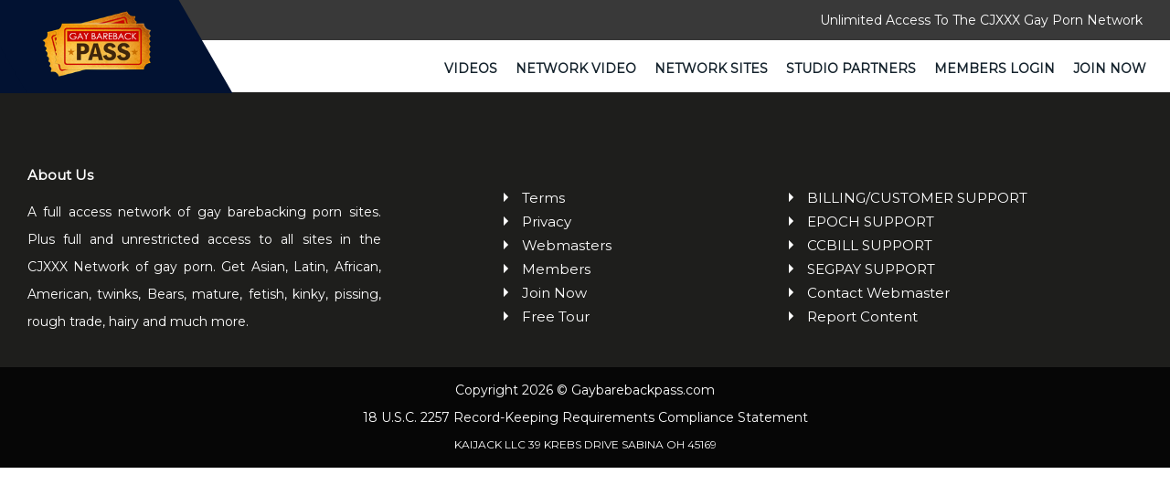

--- FILE ---
content_type: text/html; charset=UTF-8
request_url: https://gaybarebackpass.com/models/
body_size: 2889
content:




<!DOCTYPE html>
<html lang="en">
  <head>
    <meta charset="utf-8">
    <meta http-equiv="X-UA-Compatible" content="IE=edge">
    <meta name="viewport" content="width=device-width, initial-scale=1">
    <link rel="icon" href="https://gaybarebackpass.com/wp-content/themes/gaybarebackpass/images/logo.png" sizes="32x32" />
    <!-- The above 3 meta tags *must* come first in the head; any other head content must come *after* these tags -->
     <title>Scenes | Gay Bareback Pass</title>
        <link href="https://gaybarebackpass.com/wp-content/themes/gaybarebackpass/css/bootstrap.min.css" rel="stylesheet">
     <link href="https://gaybarebackpass.com/wp-content/themes/gaybarebackpass/css/style.css" rel="stylesheet"> 
    <link href="https://gaybarebackpass.com/wp-content/themes/gaybarebackpass/css/font-awesome.min.css" rel="stylesheet">
    <link href="https://fonts.googleapis.com/css?family=Montserrat" rel="stylesheet">
    <script src="https://ajax.googleapis.com/ajax/libs/jquery/1.12.4/jquery.min.js"></script>
    <!-- Bootstrap -->


  

    <!-- HTML5 shim and Respond.js for IE8 support of HTML5 elements and media queries -->
    <!-- WARNING: Respond.js doesn't work if you view the page via file:// -->
    <!--[if lt IE 9]>
      <script src="https://oss.maxcdn.com/html5shiv/3.7.3/html5shiv.min.js"></script>
      <script src="https://oss.maxcdn.com/respond/1.4.2/respond.min.js"></script>
    <![endif]-->
  </head>

  <body class="page-template page-template-scenes page-template-scenes-php page page-id-11 wp-embed-responsive" >
    <header class="headerSection">
      <div class="topHeader">
        <div class="container-fluid">
          <div class="col-sm-12 text-right">
             <div id="text-6" class="widget widget_text">			<div class="textwidget"><p>Unlimited Access To The CJXXX Gay Porn Network</p></div>
		</div> 
            
          </div>
        </div>
      </div>
      <div class="bottomHeader">
        <nav class="navbar navbar-default">
  <div class="container-fluid">
    <!-- Brand and toggle get grouped for better mobile display -->
    <div class="navbar-header">
      <button type="button" class="navbar-toggle collapsed" data-toggle="collapse" data-target="#bs-example-navbar-collapse-1" aria-expanded="false">
        <span class="sr-only">Toggle navigation</span>
        <span class="icon-bar"></span>
        <span class="icon-bar"></span>
        <span class="icon-bar"></span>
      </button>
      <div id="text-5" class="widget widget_text">			<div class="textwidget"><a class="navbar-brand" href="/"><img src="/wp-content/themes/gaybarebackpass/images/logo.png" alt="Logo"></a></div>
		</div> 
    </div>

    <!-- Collect the nav links, forms, and other content for toggling -->
    <div class="collapse navbar-collapse" id="bs-example-navbar-collapse-1">
      <ul class="nav navbar-nav navbar-right">
       <!--  <li class="active"><a href="javascript:void(0);"> Latin Videos <span class="sr-only">(current)</span></a></li> -->
        <li>
          <ul id="menu-tour-top" class="nav navbar-nav menu"><li id="menu-item-49" class="menu-item menu-item-type-post_type menu-item-object-page menu-item-49"><a href="https://gaybarebackpass.com/videos/">Videos</a></li>
<li id="menu-item-50" class="menu-item menu-item-type-post_type menu-item-object-page menu-item-50"><a href="https://gaybarebackpass.com/network-video/">Network Video</a></li>
<li id="menu-item-21" class="menu-item menu-item-type-post_type menu-item-object-page menu-item-21"><a href="https://gaybarebackpass.com/bonus/">Network Sites</a></li>
<li id="menu-item-57" class="menu-item menu-item-type-post_type menu-item-object-page menu-item-57"><a href="https://gaybarebackpass.com/studio-partners/">Studio Partners</a></li>
<li id="menu-item-22" class="menu-item menu-item-type-custom menu-item-object-custom menu-item-22"><a href="https://members.gaybarebackpass.com/">Members Login</a></li>
<li id="menu-item-23" class="menu-item menu-item-type-custom menu-item-object-custom menu-item-23"><a href="https://join.gaybarebackpass.com/signup/signup.php?step=2">Join Now</a></li>
</ul>        </li>
      </ul>
    </div><!-- /.navbar-collapse -->
  </div><!-- /.container-fluid -->
</nav>
      </div>
    </header>
<style>

.pagination span.page-numbers, .pagination a.page-numbers {
  border: 1px solid #ddd;
  color: #fff;
  float: left;
  line-height: 1.42857;
  margin-left: 3px;
  padding: 3px 6px;
  text-decoration: none;
  outline:0 none;
}
.pagination a.page-numbers:hover {
  background: #eee none repeat scroll 0 0;
  border: 1px solid #ddd;
  color: #23527c;
}
.pagination span.page-numbers.current {
  background: #333 none repeat scroll 0 0;
  color:#fff;
}
.pager {
  clear: both;
}
.v-name.vedio_dat {   
    color: #fff;    
    font-weight: bold;    
  }   
  .title-time .image_title .v-name a {    
    color: #fff;    
    float: none;    
    height: auto;   
    overflow: visible;    
    width: auto;    
  }   
  .image_title {    
    max-height: 17px;   
    overflow: hidden;   
  }
</style>
  <div class="container main-section">
                         </div>
<script src="https://code.jquery.com/jquery-2.2.3.min.js"></script>
<!-- <script>
$(".rotate").hover(
  function () {
	var imgs = new Array();
	var i;
    $(this).parent().parent().next().find('img').each(function(){
    imgs.push($(this).attr('data-src'));
    });
	i = 0;
    var interval = setInterval(function(main) {
        main.attr('src', imgs[i++]);
        if (i >= imgs.length) {
            clearInterval(interval);
        }
    }, 1000, $(this));
	
}, function() {});
</script> -->
 <footer class="footerSection">
      <div class="topFooter">
        <div class="container-fluid">
          <div class="col-sm-4">
            
              <div class="footerLink">
                <div id="text-3" class="widget widget_text">			<div class="textwidget"><label>About Us</label>
                <p class="about-us-section">A full access network of gay barebacking porn sites. Plus full and unrestricted access to all sites in the CJXXX Network of gay porn. Get Asian, Latin, African, American, twinks, Bears, mature, fetish, kinky, pissing, rough trade, hairy and much more.
</p></div>
		</div>              </div>
            </div>

             <div class="col-sm-1"> 
              <div class="footerLink">
               
              </div>
            </div>


            <div class="col-sm-2"> 
              <div class="footerLink">
                <div id="text-4" class="widget widget_text">			<div class="textwidget"><label></label>
                <ul>
                  <li>
                 <a href="/terms/">Terms</a>
                  </li>
                  <li>
                 <a href="/privacy/">Privacy</a>
                  </li>
                  <li>
                 <a href="https://kjcash.com/" target="_blank" rel="noopener">Webmasters</a>
                  </li>
                  <li>
                 <a href="https://members.gaybarebackpass.com/">Members</a>
                  </li>
                  <li>
                 <a href="https://join.gaybarebackpass.com/signup/signup.php?step=2">Join Now</a>
                  </li>
                  <li>
                 <a href="/">Free Tour</a>
                  </li>
                </ul></div>
		</div> 
              </div>
            </div>

             <div class="col-sm-1"> 
              <div class="footerLink">
                
              </div>
            </div>


   <div class="col-sm-4"> 
              <div class="footerLink">
                <div id="text-2" class="widget widget_text">			<div class="textwidget"><label></label>
                <ul>
                  <li>
                 <a href="https://support.kaijack.com/" target="_blank" rel="noopener">BILLING/CUSTOMER SUPPORT</a>
                  </li>
                  <li>
                 <a href="https://support.kaijack.com/" target="_blank" rel="noopener">EPOCH SUPPORT</a>
                  </li>
                  <li>
                 <a href="https://support.kaijack.com/" target="_blank" rel="noopener">CCBILL SUPPORT</a>
                  </li>
                  <li>
                 <a href="https://cs.segpay.com/spsolo.aspx" target="_blank" rel="noopener">SEGPAY SUPPORT</a>
                  </li>
                  <li>
                 <a href="https://support.kaijack.com/" target="_blank" rel="noopener">Contact Webmaster</a>
                  </li>
                  <li>
                 <a href="https://gaybarebackpass.com/report-content/">Report Content</a>
                  </li>

                 
                </ul></div>
		</div> 
              </div>
            </div>


               <!-- <div class="col-sm-3"> 
              <div class="footerSocialLink">
                 
                
              </div>
            </div> -->

        </div>
      </div>
      <div class="bottomFooter">
        <div class="container">
          <div class="row">
            <div class="col-sm-12">
              <div class="footerLink text-center">
               <p>Copyright 2026 &copy; Gaybarebackpass.com</p>
<p class="footer-compliance"><a href="/2257-2/">18 U.S.C. 2257 Record-Keeping Requirements Compliance Statement</a></p>
                  <p class="company_info_footer">KAIJACK LLC  39 KREBS DRIVE SABINA OH 45169</p> 
               
              </div>
            </div>
          </div>
        </div>
      </div>
    </footer>
    <!-- jQuery (necessary for Bootstrap's JavaScript plugins) -->
   <!--  <script src="https://ajax.googleapis.com/ajax/libs/jquery/1.12.4/jquery.min.js"></script> -->
    <!-- Include all compiled plugins (below), or include individual files as needed -->
 
  
      <script src="https://gaybarebackpass.com/wp-content/themes/gaybarebackpass/js/bootstrap.min.js"></script> 
    
  </body>
</html>


--- FILE ---
content_type: text/css; charset=utf-8
request_url: https://gaybarebackpass.com/wp-content/themes/gaybarebackpass/css/style.css
body_size: 3808
content:
@charset "utf-8";
/* CSS Document */
* {
	margin: 0;
	padding: 0;
	font-family: 'Montserrat', sans-serif;
}
ul, ol {
	list-style: none;
	margin: 0;
}
img {
	max-width: 100%;
}
a:hover, a:focus, input, button {
	outline: none;
	border: none;
	text-decoration: none;
}
p, h1, h2, h3, h4, h5, h6 {
	margin: 0;
	padding: 0;
}
a {
	text-decoration: none;
}
a,div, ul, img, button {
	transition: all 0.5s ease-out;
	-moz-transition: all 0.5s ease-out;
	-webkit-transition: all 0.5s ease-out;
	-o-transition: all 0.5s ease-out;
	box-sizing: border-box;
	-moz-box-sizing: border-box;
	-webkit-box-sizing: border-box;
	-o-box-sizing: border-box;
}
.page.page-id-14 section.bannerSection {
    display: none;
}


/*==================================14-June-2018 start============================================*/
.bg-black {
    background: #fff none repeat scroll 0 0;
    padding-bottom: 10px;
}
.bg-black .thumbs {
    height: auto;
}
.vidtxt {
    height: 140px;
    overflow: hidden;
}
.bg-white {
    background: #fff;
}
.box-text {
    clear: both;
}
.list-items li {
    margin-bottom: 10px;
}
.nospace {
    margin: 0px;
    padding: 5px;
}
.lat_vid li .header-title p {
    height: 20px;
    overflow: hidden;
    padding: 4px;
    color: #616161;
}
.lat_vid li div p {
    color: #fff;
    font-size: 11px;
    margin: 0;
    padding: 3px;
}
a.launch:hover {
    color: #fff;
    text-decoration: none;
}
a.launch {
    color: #fff;
    display: block;
    font-size: 14px;
    padding: 5px;
}
.bg-dark {
    background: rgb(12, 12, 12) none repeat scroll 0 0;
    border-radius: 4px;
    clear: both;
    float: none;
    margin: 0px auto;
    width: 90%;
}
.lat_vid li .box-text p {
    color: #616161;
}
.lat_vid li {
    height: auto;
    overflow: visible;                                                                      
}
.pagination {
    display: inline-block;
    padding-left: 0;
    margin: 20px 0;
    border-radius: 4px;
}
.pager li {
    display: inline;
}
.pagination li a {
    background: transparent none repeat scroll 0 0;
    border: 1px solid #ddd;
    border-radius: 0;
    color: #fff;
    outline: 0 none;
    padding: 3px 6px;
}
.pagination > li:first-child > a, .pagination > li:first-child > span {
    border-bottom-left-radius: 0;
    border-top-left-radius: 0;
}
.pagination > li:last-child > a, .pagination > li:last-child > span {
    border-bottom-right-radius: 0;
    border-top-right-radius: 0;
}
.navbar-brand{
	padding: 0px; 
    
}

/*section.video-sec.feeds-div img {
    width: auto;
}*/
.video-sec.feeds-div .gray-area img {
    width: 100% !important;
}
.video-sec.feeds-div figure.feature-image img {
    width: 100% !important;
    min-height: 351px;
}
section.video-sec.feeds-div h3 {
   width: 100%;
    color: #fff;
    text-align: center;
    font-size: 18px;
    padding-top: 5px;
    margin-bottom: 12px;
    min-height: 35px;
}

section.video-sec.feeds-div h3 a{
  color: #fff;
  line-height: 30px;
}

/*==================================14-June-2018 end============================================*/

/************/
.topHeader {
    padding: 12px 0;
    display: inline-block;
    width: 100%;
    background: #393939;
    color: #fff;
    font-size: 15px;
}
/*.headerSection{
	background-image: url(../images/header-shep.png);
	background-repeat: no-repeat;
}*/
.naviGation .navbar {
	background: transparent;
	border: none;
	min-height: unset;
	margin: 0px; 
}
.bottomHeader  .navbar-right {
	margin-right: 0px !important;
}
.naviGation .navbar.navbar-default .navbar-nav li a{
	font-size: 18px;
	color: #15232d;
	font-weight: normal;
	padding: 10px 15px;
} 
.navbar-default .navbar-nav>li>a:focus, .navbar-default .navbar-nav>li>a:hover{
    color: #d00806 !important;
}

.naviGation .navbar.navbar-default .navbar-nav li a i {
	display: inline-block;
	padding-right: 8px;
}
.headerSection .navbar-default {
    background-color: transparent;
    border-color: transparent;
    margin: 0px;
}
.navbar-default .navbar-nav>.active>a, .navbar-default .navbar-nav>.active>a:focus, .navbar-default .navbar-nav>.active>a:hover {
    background-color: transparent;
}
.navbar-default .navbar-nav>li>a {
    color: #15232d;
    font-size: 14px;
    text-transform: uppercase;
}
.nav>li {
    margin: 0 -10px 0 0;
}
.bottomHeader .navbar-brand  {
	position: absolute;
	height: 102px;
	background-color: #021232 !important;
	z-index: 9;
	top: -50px;
	left: 0;
	margin-left: -1px !important;
}
.bottomHeader .navbar-brand::after {
    content: "";
    width: calc(100% + 100px);
    height: 100%;
    left: 0;
    position: absolute;
    background-color: #021232;
    transform: skewX(30deg);
    top: 0;
    z-index: -1;
}
/*.bottomHeader .navbar-brand>img {
   display: block;
   max-width: 108px;
   margin: 14px 0 0 60px;
  
}*/
.bottomHeader .navbar-brand>img {
    display: block;
    max-width: 135px;
    margin: 6px -50px 0 40px;
    /* margin: 6px 0 0 60px; */
}
.banner-sec{
	width: 100%;
	float: left;
	position: relative;
	overflow-x: hidden;
}
.bannerSection .carousel-control {
	height: 50px;
	width: 50px;
	background: transparent;
	top: 50%;
	transform: translateY(-50%);
	-webkit-transform: translateY(-50%);
	-moz-transform: translateY(-50%);
}
.banner-sec img {
    float: left;
    width: 100%;
    height: 400px;
    /*object-fit: cover;*/
}
.banner-left-con {
    position: absolute;
    float: left;
    top: 50%;
    transform: translateY(-50%);
    -webkit-transform: translateY(-50%);
    -moz-transform: translateY(-50%);
    left: 10%;
}
.banner-left-con h1 {
    color: #d00806;
    font-size: 55px;
    font-family: 'Montserrat', sans-serif;
    font-weight: bold;
}
.banner-left-con h1 span{
	color: #fff;
}
.banner-left-con .see-more-btn {
	text-align: left;
}
.banner-right-con {
    position: absolute;
    /* float: right; */
    top: 430px;
    right: 150px;
}
.banner-right-con h1 {
    color: #d00806;
    font-size: 40px;
    font-family: 'Montserrat', sans-serif;
    font-weight: bold;
}
.banner-right-con h1 span{
	color: #fff;
}
.video-sec{
	width: 100%;
	float: left;
	padding: 50px 0;
	background-color: #121111;
}
.video-sec h1{
	color: #fff;
	font-size: 30px;
	font-family: 'Montserrat', sans-serif;
    font-weight: medium;
    margin-bottom: 15px;
    text-transform: uppercase;
}
.video-sec span{
	color: #d00806;
}
.video-sec img {
    width: 30px;
}
.video-images-inner img{
	width: 100%;
}
/*.see-more-btn{
	width: 100%;
	float: left;
	text-align: center;
}*/
.see-more-btn {
    /* width: 100%; */
    /* float: left; */
    /* text-align: center; */
    /* background-color: red; */
    /* padding: 8px 40px; */
    /* border-radius: 35px; */
    width: 100%;
    text-align: center;
    margin-top: 50px;
    text-transform: uppercase;
}
.see-more-btn a {
    color: #fff;
    font-size: 14px;
    background-color: #d00806;
    padding: 10px 40px;
    border-radius: 35px;
}
.videoSec {
	position: relative;
	width: 100%;
	border: 1px solid #fff;
	float: left;
	margin-top: 30px;
}
.videoContent {
	position: absolute;
	bottom: 0px;
	left: 0px;
	width: 100%;
	padding: 10px 0;
    background-color: rgba(127, 169, 41, 0.7);
}

.video-images-inner h2 {
    width: 100%;
    color: #fff;
    text-align: center;
    font-size: 18px;
    padding-top: 5px;
}
.get-one-full-sec{
	width: 100%;
	float: left;
	position: relative;
}
.get-one-full-sec .unlimited-time-only {
    /*position: absolute;*/
    float: left;
    /*top: 125px;*/
    /*left: 56px;*/
    width: 100%;
    text-align: center;
    padding: 100px 0;
    background-image: url(/images/banner2.jpg);
    background-position: center;
    background-size: contain;
    background-attachment: fixed;
    background-repeat: no-repeat;
}
.get-one-full-sec .unlimited-time-only h1 {
    color: #fff;
    font-size: 60px;
    font-family: 'Montserrat', sans-serif;
    font-weight: bold;
    text-transform: uppercase;
    font-size: 40px;
}
.get-one-full-sec .unlimited-time-only h2{
	color: #6cab14;
	font-size: 80px;
	font-family: 'Montserrat', sans-serif;
    font-weight: bold;
}
.get-one-full-sec .unlimited-time-only p {
    color: #6cab14;
    font-size: 40px;
    line-height: 50px;
    text-transform: uppercase;
    font-family: 'Montserrat', sans-serif;
    font-weight: bold;
}
.get-one-full-sec .unlimited-time-only p span{
	color: #fff;
}
.video-images-inner h2 span{
	color: #fff;
	font-size: 14px;
}
/*********footerSection**************/
.footerSection {
	background: #1e1e1c;
	padding: 50px 0 0;
}

.topFooter {
	padding: 30px 0;
	display: inline-block;
	width: 100%;s 
}
.footerLogo {
	padding-top: 40px;
}
.footerLink ul {
	display: inline-block;
	width: 100%;
}
.footerLink ul li {
	display: inline-block;
	width: 100%;
	position: relative;
	padding: 5px 0 0 20px;
}
.footerLink p{
	display: inline-block;
	width: 100%;
	font-size: 15px;
	font-weight: 300;
	color: #fff;
	line-height: 30px;
}
.footerLink ul li a {
	display: inline-block;
	width: 100%;
	font-size: 15px;
	font-weight: 300;
	color: #fff;
}
.footerLink ul li::after {
	content: "";
	top: 10px;
	left: 0;
	position: absolute;
	width: 0; 
	height: 0; 
	border-top: 5px solid transparent;
	border-bottom: 5px solid transparent; 
	border-left: 5px solid #fff;
}
.footerSection label {
	font-size: 15px;
	font-weight: 600;
	color: #fff;
	display: inline-block;
	margin-bottom: 15px;
}
.footerSocialLink ul {
	display: inline-block;
	width: 100%;
	padding-top: 5px;
}
.footerSocialLink ul li {
	display: inline-block;
}
.footerSocialLink ul li a {
	display: inline-block;
	padding: 3px;
	width: 30px;
	margin-right:3px; 
	color: #fff;
	border-radius: 50%;
	border: 2px solid #fff;
	height: 30px;
	text-align: center; 
}
.footerSocialLink ul li a:hover {
	background: #fff;
	color: #252525; 
}
.bottomFooter {
	background: #060606;
	padding: 10px 0;
}


/****12-june-2018******/

.navbar-nav ul#menu-tour-top {
    font-weight: bold;
}


/****12-june-2018-end******/

/****13-june-2018******/

h2.site_name {
    background-color: rgba(127, 169, 41, 0.7);
}

/****13-june-2018-end******/

/****20-june-2018-start******/

.full-screen .container-fluid.main-container {
    color: #fff;
}

.full-screen p {
    padding-top: 10px;
    line-height: 30px;
}
.full-screen a {
    color: #fff;
}

.full-screen a:hover {
    color: #fff;
}

.footerLink p.about-us-section {
    text-align: justify;
}
.single_tour_section p.latest-title {
    color: #fff;
}
.single_tour_section img.img-section-tour {
    width: 100%;
}
.single_tour_section p.latest-title {
    padding-top: 15px;
    padding-bottom: 15px;
}
.single_video_content {
    padding-bottom: 15px;
    color: #fff;
}
.footer-compliance a {
    color: #fff;
}
.footer-compliance a:hover {
    color: #fff;
}

/****20-june-2018-end******/

/****21-june-2018-start******/

p {
    font-size: 14px !important;
}

/****21-june-2018-end******/

/****26-june-2018-start******/
.single_tour_section .intro-video p {
    color: #fff;
}
.col-sm-12.col-md-12.gallery {
    padding-top: 20px;
}
.single_tour_section span.v-name.video_date_main {
    padding-left: 5px;
}
.single_tour_section span.video_title {
    font-size: 28px;
    font-weight: 900;
}
.feed_update .col-lg-12.feeds {
    padding-bottom: 30px;
}
p.content_des {
    text-align: justify;
}
/****26-june-2018-end******/

/****29-june-2018-start******/

.content-holder.c-notice p, .c-notice address {
    color: #fff;
}
.join-banner.clearfix
{
background-image: url(/images/join-bg.jpg);
    background-position: center center;
    background-repeat: no-repeat;
    background-size: cover;
    background-color: #82151a;
}
/****29-june-2018-end******/

/****2-july-2018-start******/

section.bannerSection.single-video {
    padding-top: 30px;
}
.single-video img {
    width: 100%;
}
.gallery h1 {
    padding-top: 20px;
}
/****2-july-2018-end******/


/**********************/

.forgot__password .cookies-txt {
    font-size: 14px;
}
.forgot__password .not-members-txt p {
    padding-top: 15px;
}
.forgot__password .see-more-btn {
    margin-top: 15px;
    
}

/****14-apr-2021-start*****/

.video-sec .video-images-inner img {
    height: 292px;
}

/****14-apr-2021-end*****/

ul#menu-tour-top li#menu-item-51 {
    display: none;
}
p.company_info_footer {
    font-size: 12px !important;
}
/*--------------------------------Media start-----------------------------------------------*/
/*@media only screen and (max-width: 1199px){
	.nav>li {
    margin: 0 -22px 0 0;
}
}*/

@media only screen and (min-width:768px) and (max-width: 1024px){
	.navbar-default .navbar-nav>li>a {
    font-size: 10px;
}
.bottomHeader .navbar-brand>img {
    /*margin: -10px -35px 0 10px;*/
        margin: 7px -59px 0 40px;
}
}
@media only screen and (min-width:768px) and (max-width: 991px){
    section.video-sec.feeds-div h3 {
   
    font-size: 15px;
   
}

    .video-sec.feeds-div figure.feature-image img {
    width: auto !important;
    min-height: 212px;
}
	.navbar-default .navbar-nav>li>a {
    font-size: 10px;
}
.bottomHeader .navbar-brand>img {
    margin: -9px -60px 0 19px;
}
.navbar-brand {
    padding: 15px 0px 0 12px;
}
.nav>li {
    margin: 0;
}
.get-one-full-sec .unlimited-time-only {
    top: 60px;
}
.see-more-btn {
    margin-top: 40px;
}
	.topHeader{
		font-size: 10px;
	}
	.navbar-default .navbar-nav>li>a {
    font-size: 9px;
}
.get-one-full-sec .unlimited-time-only {
    top: 32px;
}
.get-one-full-sec .unlimited-time-only h1 {
    font-size: 35px;
}
.get-one-full-sec .unlimited-time-only h2 {
    font-size: 60px;
}
}
@media (max-width: 991px) {
 .bottomHeader .navbar-header { 
      float: none; 
    }
    .bottomHeader .navbar-left,
    .bottomHeader .navbar-right { 
      float: none !important;
    }
    .bottomHeader .navbar-toggle { 
      display: block; 
    }
    .bottomHeader .navbar-fixed-top { 
      top: 0; 
      border-width: 0 0 1px; 
    }
    .bottomHeader .navbar-collapse.collapse { 
      display: none!important; 
    }
    .bottomHeader .navbar-nav { 
      float: none!important; 
    }
    .bottomHeader .navbar-nav > li { 
      float: none;
    }
    .bottomHeader .collapsing, 
    .bottomHeader .collapse.in { 
      display:block !important;
      position: absolute;
      top: 51px;
      background-color: #fff;
      left: 0px;
      width: 100%;
      z-index: 999;
    }
}

@media only screen and (max-width: 767px){
	.banner-left-con h1 {
    font-size: 40px;
}
.bottomHeader .navbar-nav {
	margin: 0px;
}
.bottomHeader .navbar-brand {
	top: -31px;
}
.bottomHeader .navbar-brand>img {
    max-width: 110px;
}
.bottomHeader .navbar-brand {
    height: 81px;
}
.bottomHeader .collapsing, .bottomHeader .collapse.in {
    top: 49px;
}
.banner-left-con{
	top: 55%;
}
.see-more-btn{
	margin-top: 
}
.topHeader {
		background-color: #fff;
	}
	.bottomHeader .navbar-toggle {
	    display: block;
	    margin-top: -10px;
	}
	.topHeader p{
		display: none;
	}
	.get-one-full-sec .unlimited-time-only h1 {
		font-size: 25px;
	}
	.get-one-full-sec .unlimited-time-only h2 {
	    font-size: 50px;
	}
	.get-one-full-sec .unlimited-time-only p {
	    font-size: 30px;
	}
}

@media only screen and (max-width: 600px){

	.get-one-full-sec .unlimited-time-only h1 {
    font-size: 25px;
}
.get-one-full-sec .unlimited-time-only h2 {
    font-size: 45px;
}
.get-one-full-sec .unlimited-time-only p {
    font-size: 30px;
    line-height: 35px;
}
.see-more-btn.click-btn {
    margin-top: 35px;
}

}
@media only screen and (max-width: 480px){
.bottomHeader .navbar-brand>img {
    /*margin: -5px -73px 0 8px;*/
    margin: 10px -50px 0 40px;
    max-width: 95px;
}
.banner-sec img {
    height: 200px;
}
.bannerSection .carousel-control img {
	max-width: 20px;
}
.topHeader {
    font-size: 10px;
}
.banner-left-con h1 {
    font-size: 30px;
}
.banner-left-con{
	top: 55%;
	left: 15%;
}
.video-sec h1{
	font-size: 22px;
}
.get-one-full-sec .unlimited-time-only h1 {
    font-size: 25px;
}
.get-one-full-sec .unlimited-time-only h2 {
    font-size: 40px;
}
.get-one-full-sec .unlimited-time-only p{
	font-size: 19px;
	line-height: 24px;
}
.see-more-btn{
	margin-top: 25px;
}
.video-sec {
    padding: 30px 0;
    }
.video-images-inner {
    margin-top: -20px;
}
.see-more-btn a {
    font-size: 11px;
    padding: 10px 10px;
}
}
@media only screen and (max-width: 360px){
	.banner-left-con h1 {
    font-size: 20px;
}
.see-more-btn a{
	font-size: 11px;
}
.video-sec h1 {
    font-size: 15px;
}
.video-sec h1 img{
	width: 20px;
}
.get-one-full-sec .unlimited-time-only h1 {
    font-size: 15px;
}
.get-one-full-sec .unlimited-time-only h2 {
    font-size: 20px;
}
.get-one-full-sec .unlimited-time-only p {
    font-size: 14px;
    line-height: 18px;
}
.get-one-full-sec .unlimited-time-only {
    left: 25px;
}
.see-more-btn {
    margin-top: 20px;
}
.see-more-btn a {
    font-size: 9px;
    padding: 10px 10px;
}
.see-more-btn.first a {
    font-size: 9px;
}
}
@media only screen and (max-width: 320px){
.banner-left-con h1 {
    font-size: 18px;
}
.get-one-full-sec .unlimited-time-only {
    top: 15px;
}
}










@media only screen and (max-width: 480px) {
	
	.video-images-inner .col-xs-6 {
		width: 100%;
	}
}